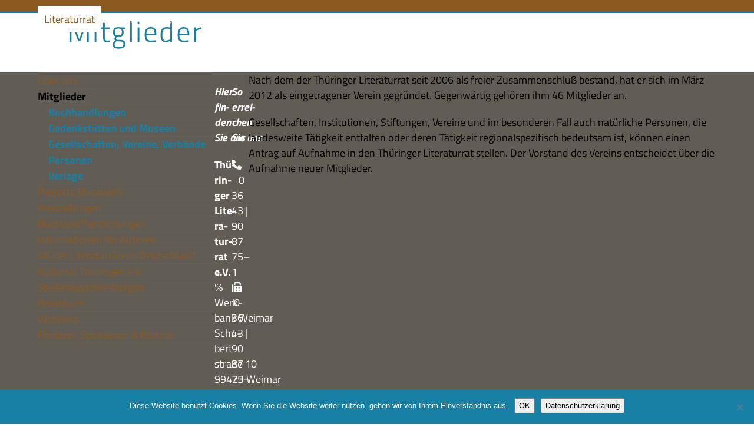

--- FILE ---
content_type: text/html; charset=UTF-8
request_url: https://www.thueringer-literaturrat.de/literaturrat/mitglieder/
body_size: 13359
content:
<!DOCTYPE html>
<html lang="de" class="wpex-classic-style">
<head>
<meta charset="UTF-8">
<link rel="profile" href="http://gmpg.org/xfn/11">
<title>Mitglieder - Thüringer Literaturrat e.V.</title>
<meta name='robots' content='max-image-preview:large' />
	<style>img:is([sizes="auto" i], [sizes^="auto," i]) { contain-intrinsic-size: 3000px 1500px }</style>
	<meta name="viewport" content="width=device-width, initial-scale=1">

<link rel="alternate" type="application/rss+xml" title="Thüringer Literaturrat e.V. &raquo; Feed" href="https://www.thueringer-literaturrat.de/feed/" />
<link rel='stylesheet' id='js_composer_front-css' href='https://www.thueringer-literaturrat.de/wp-content/plugins/js_composer/assets/css/js_composer.min.css?ver=8.4.1' media='all' />
<link rel='stylesheet' id='contact-form-7-css' href='https://www.thueringer-literaturrat.de/wp-content/plugins/contact-form-7/includes/css/styles.css?ver=6.1.1' media='all' />
<link rel='stylesheet' id='cookie-notice-front-css' href='https://www.thueringer-literaturrat.de/wp-content/plugins/cookie-notice/css/front.min.css?ver=2.5.7' media='all' />
<link rel='stylesheet' id='events-manager-css' href='https://www.thueringer-literaturrat.de/wp-content/plugins/events-manager/includes/css/events-manager.min.css?ver=7.0.5' media='all' />
<link rel='stylesheet' id='parent-style-css' href='https://www.thueringer-literaturrat.de/wp-content/themes/Total/style.css?ver=6.3' media='all' />
<link rel='stylesheet' id='child-theme-css-css' href='https://www.thueringer-literaturrat.de/wp-content/themes/Literraturrat/style.css?ver=6.8.2' media='all' />
<link rel='stylesheet' id='wpex-google-font-titillium-web-css' href='//www.thueringer-literaturrat.de/wp-content/uploads/omgf/wpex-google-font-titillium-web/wpex-google-font-titillium-web.css?ver=1666206149' media='all' />
<link rel='stylesheet' id='wpex-style-css' href='https://www.thueringer-literaturrat.de/wp-content/themes/Literraturrat/style.css?ver=6.3' media='all' />
<link rel='stylesheet' id='wpex-mobile-menu-breakpoint-max-css' href='https://www.thueringer-literaturrat.de/wp-content/themes/Total/assets/css/frontend/breakpoints/max.min.css?ver=6.3' media='only screen and (max-width:890px)' />
<link rel='stylesheet' id='wpex-mobile-menu-breakpoint-min-css' href='https://www.thueringer-literaturrat.de/wp-content/themes/Total/assets/css/frontend/breakpoints/min.min.css?ver=6.3' media='only screen and (min-width:891px)' />
<link rel='stylesheet' id='vcex-shortcodes-css' href='https://www.thueringer-literaturrat.de/wp-content/themes/Total/assets/css/frontend/vcex-shortcodes.min.css?ver=6.3' media='all' />
<style id='wp-typography-safari-font-workaround-inline-css'>
body {-webkit-font-feature-settings: "liga";font-feature-settings: "liga";-ms-font-feature-settings: normal;}
</style>
<link rel='stylesheet' id='wpex-wpbakery-css' href='https://www.thueringer-literaturrat.de/wp-content/themes/Total/assets/css/frontend/wpbakery.min.css?ver=6.3' media='all' />
<script id="cookie-notice-front-js-before">
var cnArgs = {"ajaxUrl":"https:\/\/www.thueringer-literaturrat.de\/wp-admin\/admin-ajax.php","nonce":"3678b98fad","hideEffect":"fade","position":"bottom","onScroll":false,"onScrollOffset":100,"onClick":false,"cookieName":"cookie_notice_accepted","cookieTime":2592000,"cookieTimeRejected":2592000,"globalCookie":false,"redirection":false,"cache":false,"revokeCookies":false,"revokeCookiesOpt":"automatic"};
</script>
<script src="https://www.thueringer-literaturrat.de/wp-content/plugins/cookie-notice/js/front.min.js?ver=2.5.7" id="cookie-notice-front-js"></script>
<script src="https://www.thueringer-literaturrat.de/wp-includes/js/jquery/jquery.min.js?ver=3.7.1" id="jquery-core-js"></script>
<script src="https://www.thueringer-literaturrat.de/wp-includes/js/jquery/jquery-migrate.min.js?ver=3.4.1" id="jquery-migrate-js"></script>
<script src="https://www.thueringer-literaturrat.de/wp-includes/js/jquery/ui/core.min.js?ver=1.13.3" id="jquery-ui-core-js"></script>
<script src="https://www.thueringer-literaturrat.de/wp-includes/js/jquery/ui/mouse.min.js?ver=1.13.3" id="jquery-ui-mouse-js"></script>
<script src="https://www.thueringer-literaturrat.de/wp-includes/js/jquery/ui/sortable.min.js?ver=1.13.3" id="jquery-ui-sortable-js"></script>
<script src="https://www.thueringer-literaturrat.de/wp-includes/js/jquery/ui/datepicker.min.js?ver=1.13.3" id="jquery-ui-datepicker-js"></script>
<script id="jquery-ui-datepicker-js-after">
jQuery(function(jQuery){jQuery.datepicker.setDefaults({"closeText":"Schlie\u00dfen","currentText":"Heute","monthNames":["Januar","Februar","M\u00e4rz","April","Mai","Juni","Juli","August","September","Oktober","November","Dezember"],"monthNamesShort":["Jan.","Feb.","M\u00e4rz","Apr.","Mai","Juni","Juli","Aug.","Sep.","Okt.","Nov.","Dez."],"nextText":"Weiter","prevText":"Vorherige","dayNames":["Sonntag","Montag","Dienstag","Mittwoch","Donnerstag","Freitag","Samstag"],"dayNamesShort":["So.","Mo.","Di.","Mi.","Do.","Fr.","Sa."],"dayNamesMin":["S","M","D","M","D","F","S"],"dateFormat":"d. MM yy","firstDay":1,"isRTL":false});});
</script>
<script src="https://www.thueringer-literaturrat.de/wp-includes/js/jquery/ui/resizable.min.js?ver=1.13.3" id="jquery-ui-resizable-js"></script>
<script src="https://www.thueringer-literaturrat.de/wp-includes/js/jquery/ui/draggable.min.js?ver=1.13.3" id="jquery-ui-draggable-js"></script>
<script src="https://www.thueringer-literaturrat.de/wp-includes/js/jquery/ui/controlgroup.min.js?ver=1.13.3" id="jquery-ui-controlgroup-js"></script>
<script src="https://www.thueringer-literaturrat.de/wp-includes/js/jquery/ui/checkboxradio.min.js?ver=1.13.3" id="jquery-ui-checkboxradio-js"></script>
<script src="https://www.thueringer-literaturrat.de/wp-includes/js/jquery/ui/button.min.js?ver=1.13.3" id="jquery-ui-button-js"></script>
<script src="https://www.thueringer-literaturrat.de/wp-includes/js/jquery/ui/dialog.min.js?ver=1.13.3" id="jquery-ui-dialog-js"></script>
<script id="events-manager-js-extra">
var EM = {"ajaxurl":"https:\/\/www.thueringer-literaturrat.de\/wp-admin\/admin-ajax.php","locationajaxurl":"https:\/\/www.thueringer-literaturrat.de\/wp-admin\/admin-ajax.php?action=locations_search","firstDay":"1","locale":"de","dateFormat":"yy-mm-dd","ui_css":"https:\/\/www.thueringer-literaturrat.de\/wp-content\/plugins\/events-manager\/includes\/css\/jquery-ui\/build.min.css","show24hours":"1","is_ssl":"1","autocomplete_limit":"10","calendar":{"breakpoints":{"small":560,"medium":908,"large":false}},"phone":{"error":"Bitte gib eine g\u00fcltige Telefonnummer ein.","detectJS":true,"options":{"initialCountry":"DE","separateDialCode":true,"showFlags":true,"onlyCountries":[],"excludeCountries":[]}},"datepicker":{"format":"Y-m-d","locale":"de"},"search":{"breakpoints":{"small":650,"medium":850,"full":false}},"url":"https:\/\/www.thueringer-literaturrat.de\/wp-content\/plugins\/events-manager","assets":{"input.em-uploader":{"js":{"em-uploader":{"url":"https:\/\/www.thueringer-literaturrat.de\/wp-content\/plugins\/events-manager\/includes\/js\/em-uploader.js?v=7.0.5","event":"em_uploader_ready"}}},".em-recurrence-sets, .em-timezone":{"js":{"luxon":{"url":"luxon\/luxon.js?v=7.0.5","event":"em_luxon_ready"}}},".em-booking-form, #em-booking-form, .em-booking-recurring, .em-event-booking-form":{"js":{"em-bookings":{"url":"https:\/\/www.thueringer-literaturrat.de\/wp-content\/plugins\/events-manager\/includes\/js\/bookingsform.js?v=7.0.5","event":"em_booking_form_js_loaded"}}}},"cached":"","google_maps_api":"AIzaSyAej6dgruCRnyBm1-kGQv6xu0AfSWOMOmQ","google_maps_styles":[{"featureType":"all","elementType":"labels.text.fill","stylers":[{"saturation":36},{"color":"#ffffff"},{"lightness":40}]},{"featureType":"all","elementType":"labels.text.stroke","stylers":[{"visibility":"off"},{"color":"#000000"},{"lightness":16}]},{"featureType":"all","elementType":"labels.icon","stylers":[{"visibility":"off"}]},{"featureType":"administrative","elementType":"geometry.fill","stylers":[{"color":"#c32d2d"},{"lightness":"0"},{"visibility":"off"}]},{"featureType":"administrative","elementType":"geometry.stroke","stylers":[{"color":"#cd3636"},{"lightness":17},{"weight":1.2},{"visibility":"off"}]},{"featureType":"administrative.country","elementType":"geometry.fill","stylers":[{"visibility":"off"},{"hue":"#ff0000"}]},{"featureType":"landscape","elementType":"geometry","stylers":[{"color":"#00505a"},{"lightness":"0"},{"gamma":"1"},{"weight":"0.01"}]},{"featureType":"poi","elementType":"geometry","stylers":[{"color":"#00505a"},{"lightness":"-31"}]},{"featureType":"road.highway","elementType":"geometry.fill","stylers":[{"color":"#00505a"},{"lightness":"6"}]},{"featureType":"road.highway","elementType":"geometry.stroke","stylers":[{"color":"#00505a"},{"lightness":29},{"weight":0.2}]},{"featureType":"road.arterial","elementType":"geometry","stylers":[{"color":"#00505a"},{"lightness":"5"}]},{"featureType":"road.local","elementType":"geometry","stylers":[{"color":"#00505a"},{"lightness":"5"}]},{"featureType":"transit","elementType":"geometry","stylers":[{"color":"#00505a"},{"lightness":"-28"}]},{"featureType":"water","elementType":"geometry","stylers":[{"color":"#00505a"},{"lightness":"7"}]}],"txt_search":"Suche","txt_searching":"Suche...","txt_loading":"Wird geladen\u00a0\u2026","event_detach_warning":"Bist du sicher, dass du diese sich wiederholende Veranstaltung herausl\u00f6sen willst? Wenn du dies tun, verlierst du alle Buchungsinformationen und die alten wiederkehrenden Veranstaltung werden gel\u00f6scht.","delete_recurrence_warning":"Bist du sicher, dass du alle Wiederholungen dieser Veranstaltung l\u00f6schen willst? Alle Veranstaltungen werden in den Papierkorb verschoben."};
</script>
<script src="https://www.thueringer-literaturrat.de/wp-content/plugins/events-manager/includes/js/events-manager.js?ver=7.0.5" id="events-manager-js"></script>
<script src="https://www.thueringer-literaturrat.de/wp-content/plugins/events-manager/includes/external/flatpickr/l10n/de.js?ver=7.0.5" id="em-flatpickr-localization-js"></script>
<script src="https://www.thueringer-literaturrat.de/wp-includes/js/dist/vendor/moment.min.js?ver=2.30.1" id="moment-js"></script>
<script id="moment-js-after">
moment.updateLocale( 'de_DE', {"months":["Januar","Februar","M\u00e4rz","April","Mai","Juni","Juli","August","September","Oktober","November","Dezember"],"monthsShort":["Jan.","Feb.","M\u00e4rz","Apr.","Mai","Juni","Juli","Aug.","Sep.","Okt.","Nov.","Dez."],"weekdays":["Sonntag","Montag","Dienstag","Mittwoch","Donnerstag","Freitag","Samstag"],"weekdaysShort":["So.","Mo.","Di.","Mi.","Do.","Fr.","Sa."],"week":{"dow":1},"longDateFormat":{"LT":"G:i","LTS":null,"L":null,"LL":"j. F Y","LLL":"j. F Y, G:i","LLLL":null}} );
</script>
<script src="https://www.thueringer-literaturrat.de/wp-content/plugins/events-manager//includes/external/chartjs/chart.umd.min.js?ver=7.0.5" id="chart-js-js"></script>
<script id="wpex-core-js-extra">
var wpex_theme_params = {"selectArrowIcon":"<span class=\"wpex-select-arrow__icon wpex-icon--sm wpex-flex wpex-icon\" aria-hidden=\"true\"><svg viewBox=\"0 0 24 24\" xmlns=\"http:\/\/www.w3.org\/2000\/svg\"><rect fill=\"none\" height=\"24\" width=\"24\"\/><g transform=\"matrix(0, -1, 1, 0, -0.115, 23.885)\"><polygon points=\"17.77,3.77 16,2 6,12 16,22 17.77,20.23 9.54,12\"\/><\/g><\/svg><\/span>","customSelects":".widget_categories form,.widget_archive select,.vcex-form-shortcode select","scrollToHash":"1","localScrollFindLinks":"1","localScrollHighlight":"1","localScrollUpdateHash":"1","scrollToHashTimeout":"500","localScrollTargets":"li.local-scroll a, a.local-scroll, .local-scroll-link, .local-scroll-link > a,.sidr-class-local-scroll-link,li.sidr-class-local-scroll > span > a,li.sidr-class-local-scroll > a","scrollToBehavior":"smooth"};
</script>
<script src="https://www.thueringer-literaturrat.de/wp-content/themes/Total/assets/js/frontend/core.min.js?ver=6.3" id="wpex-core-js" defer data-wp-strategy="defer"></script>
<script id="wpex-inline-js-after">
!function(){const e=document.querySelector("html"),t=()=>{const t=window.innerWidth-document.documentElement.clientWidth;t&&e.style.setProperty("--wpex-scrollbar-width",`${t}px`)};t(),window.addEventListener("resize",(()=>{t()}))}();
</script>
<script src="https://www.thueringer-literaturrat.de/wp-content/themes/Total/assets/js/frontend/search/header-replace.min.js?ver=6.3" id="wpex-search-header_replace-js" defer data-wp-strategy="defer"></script>
<script id="wpex-sticky-header-js-extra">
var wpex_sticky_header_params = {"breakpoint":"891","mobileSupport":"1"};
</script>
<script src="https://www.thueringer-literaturrat.de/wp-content/themes/Total/assets/js/frontend/sticky/header.min.js?ver=6.3" id="wpex-sticky-header-js" defer data-wp-strategy="defer"></script>
<script id="wpex-mobile-menu-sidr-js-extra">
var wpex_mobile_menu_sidr_params = {"breakpoint":"890","i18n":{"openSubmenu":"Open submenu of %s","closeSubmenu":"Close submenu of %s"},"openSubmenuIcon":"<span class=\"wpex-open-submenu__icon wpex-transition-transform wpex-duration-300 wpex-icon\" aria-hidden=\"true\"><svg xmlns=\"http:\/\/www.w3.org\/2000\/svg\" viewBox=\"0 0 448 512\"><path d=\"M201.4 342.6c12.5 12.5 32.8 12.5 45.3 0l160-160c12.5-12.5 12.5-32.8 0-45.3s-32.8-12.5-45.3 0L224 274.7 86.6 137.4c-12.5-12.5-32.8-12.5-45.3 0s-12.5 32.8 0 45.3l160 160z\"\/><\/svg><\/span>","source":"#site-navigation, #mobile-menu-search","side":"right","dark_surface":"1","displace":"","aria_label":"Mobile menu","aria_label_close":"Close mobile menu","class":"has-background","speed":"300"};
</script>
<script src="https://www.thueringer-literaturrat.de/wp-content/themes/Total/assets/js/frontend/mobile-menu/sidr.min.js?ver=6.3" id="wpex-mobile-menu-sidr-js" defer data-wp-strategy="defer"></script>
<script></script><link rel="https://api.w.org/" href="https://www.thueringer-literaturrat.de/wp-json/" /><link rel="alternate" title="JSON" type="application/json" href="https://www.thueringer-literaturrat.de/wp-json/wp/v2/pages/58" /><link rel="EditURI" type="application/rsd+xml" title="RSD" href="https://www.thueringer-literaturrat.de/xmlrpc.php?rsd" />
<meta name="generator" content="WordPress 6.8.2" />
<link rel="canonical" href="https://www.thueringer-literaturrat.de/literaturrat/mitglieder/" />
<link rel='shortlink' href='https://www.thueringer-literaturrat.de/?p=58' />
<link rel="alternate" title="oEmbed (JSON)" type="application/json+oembed" href="https://www.thueringer-literaturrat.de/wp-json/oembed/1.0/embed?url=https%3A%2F%2Fwww.thueringer-literaturrat.de%2Fliteraturrat%2Fmitglieder%2F" />
<link rel="alternate" title="oEmbed (XML)" type="text/xml+oembed" href="https://www.thueringer-literaturrat.de/wp-json/oembed/1.0/embed?url=https%3A%2F%2Fwww.thueringer-literaturrat.de%2Fliteraturrat%2Fmitglieder%2F&#038;format=xml" />
<noscript><style>body:not(.content-full-screen) .wpex-vc-row-stretched[data-vc-full-width-init="false"]{visibility:visible;}</style></noscript>		<style id="wp-custom-css">
			#site-logo:hover{background-color:#1880A5 !important;}#site-logo{margin;0;}		</style>
		<noscript><style> .wpb_animate_when_almost_visible { opacity: 1; }</style></noscript><style data-type="wpex-css" id="wpex-css">/*TYPOGRAPHY*/body{font-family:'Titillium Web';font-size:1.1em;color:#000000;}.page-header .page-header-title{font-weight:300;font-size:2.8em;letter-spacing:0.05em;;}:root{--wpex-heading-color:#615d55;}@media(max-width:1024px){body{font-size:1em;}}@media(max-width:959px){body{font-size:0.9em;}}@media(max-width:767px){body{font-size:0.9em;}}@media(max-width:479px){body{font-size:0.8em;}}/*ADVANCED STYLING CSS*/@media only screen and (max-width:890px){body.has-mobile-menu #site-logo{margin-inline-end:50px;}}/*CUSTOMIZER STYLING*/:root{--wpex-accent:#8c5920;--wpex-accent-alt:#8c5920;--wpex-link-color:#8c5920;--wpex-hover-heading-link-color:#8c5920;--wpex-hover-link-color:#1880a5;--wpex-btn-color:#ffffff;--wpex-hover-btn-color:#ffffff;--wpex-btn-bg:#1880a5;--wpex-hover-btn-bg:#00b3e0;--wpex-vc-column-inner-margin-bottom:40px;}.page-header.wpex-supports-mods{background-color:#ffffff;border-top-width:0px;border-bottom-width:0px;}.page-header.wpex-supports-mods .page-header-title{color:#8c5920;}#site-scroll-top{min-width:25px;min-height:25px;font-size:1.2em;border-radius:3px!important;margin-inline-end:20px;margin-block-end:20px;background-color:#e0dbd2;color:#1880a5;}#site-scroll-top:hover{background-color:#00b3e0;color:#ffffff;}#top-bar-wrap{background-color:#615d55;border-color:#00b3e0;}.wpex-top-bar-sticky{background-color:#615d55;}#top-bar{color:#ffffff;--wpex-text-2:#ffffff;--wpex-text-3:#ffffff;--wpex-text-4:#ffffff;--wpex-link-color:#ffffff;--wpex-hover-link-color:#00b3e0;}#top-bar-social a.wpex-social-btn-no-style{color:#ffffff;}#top-bar-social a.wpex-social-btn-no-style:hover{color:#00b3e0;}.header-padding{padding-block-start:10px;padding-block-end:10px;}#site-header{--wpex-site-header-bg-color:#8c5920;}.logo-padding{padding-block-start:0px;padding-block-end:0px;}.wpex-sticky-header-holder.is-sticky #site-header{opacity:0.9;}#site-navigation-wrap{--wpex-main-nav-gutter:0em;--wpex-main-nav-link-padding-x:0.25em;--wpex-main-nav-link-color:#ffffff;--wpex-hover-main-nav-link-color:#ffffff;--wpex-active-main-nav-link-color:#ffffff;--wpex-hover-main-nav-link-color:#ffffff;--wpex-active-main-nav-link-color:#8c5920;--wpex-hover-main-nav-link-bg:#1880a5;--wpex-active-main-nav-link-bg:#ffffff;--wpex-dropmenu-bg:#1880a5;--wpex-dropmenu-caret-bg:#1880a5;--wpex-dropmenu-border-color:#2c9ccc;--wpex-dropmenu-caret-border-color:#2c9ccc;--wpex-megamenu-divider-color:#2c9ccc;--wpex-dropmenu-link-color:#ffffff;--wpex-hover-dropmenu-link-color:#ffffff;--wpex-hover-dropmenu-link-bg:#2c9ccc;--wpex-active-dropmenu-link-color:#ffffff;--wpex-active-hover-dropmenu-link-color:#ffffff;--wpex-active-dropmenu-link-bg:#1880a5;--wpex-active-hover-dropmenu-link-bg:#1880a5;}#searchform-header-replace,#searchform-header-replace-close{color:#ffffff;}#searchform-dropdown{--wpex-dropmenu-colored-top-border-color:#ffffff;}#mobile-menu{--wpex-link-color:#ffffff;--wpex-hover-link-color:#ffffff;}#sidr-main,.sidr-class-dropdown-menu ul{background-color:#615d55;}#sidr-main{--wpex-border-main:#7c796f;color:#ffffff;--wpex-link-color:#ffffff;--wpex-text-2:#ffffff;--wpex-hover-link-color:#00b3e0;}#footer-inner{padding:20px 0 0 0;}#footer{--wpex-surface-1:#615d55;background-color:#615d55;color:#ffffff;--wpex-heading-color:#ffffff;--wpex-text-2:#ffffff;--wpex-text-3:#ffffff;--wpex-text-4:#ffffff;--wpex-link-color:#ffffff;--wpex-hover-link-color:#ffffff;--wpex-hover-link-color:#00b3e0;}.footer-widget{padding-block-end:0px;}#footer-bottom{padding:1em 0 4em;}@media only screen and (min-width:960px){#site-logo .logo-img{max-width:50px;}}@media only screen and (max-width:767px){#site-logo .logo-img{max-width:40px;}}@media only screen and (min-width:768px) and (max-width:959px){#site-logo .logo-img{max-width:45px;}}</style></head>

<body class="wp-singular page-template-default page page-id-58 page-parent page-child parent-pageid-34 wp-custom-logo wp-embed-responsive wp-theme-Total wp-child-theme-Literraturrat cookies-not-set wpex-theme wpex-responsive full-width-main-layout no-composer wpex-live-site wpex-has-primary-bottom-spacing site-full-width content-left-sidebar has-sidebar sidebar-widget-icons hasnt-overlay-header wpex-has-fixed-footer has-mobile-menu wpex-mobile-toggle-menu-icon_buttons wpex-no-js wpb-js-composer js-comp-ver-8.4.1 vc_responsive">

	
<a href="#content" class="skip-to-content">Skip to content</a>

	
	<span data-ls_id="#site_top" tabindex="-1"></span>
	<div id="outer-wrap" class="wpex-overflow-clip">
		
		
		
		<div id="wrap" class="wpex-clr">

			<div id="site-header-sticky-wrapper" class="wpex-sticky-header-holder not-sticky wpex-print-hidden">	<header id="site-header" class="header-one wpex-z-sticky fixed-scroll has-sticky-dropshadow custom-bg dyn-styles wpex-print-hidden wpex-relative wpex-clr">
				<div id="site-header-inner" class="header-one-inner header-padding container wpex-relative wpex-h-100 wpex-py-30 wpex-clr">
<div id="site-logo" class="site-branding header-one-logo logo-padding wpex-flex wpex-items-center wpex-float-left wpex-h-100">
	<div id="site-logo-inner" ><a id="site-logo-link" href="https://www.thueringer-literaturrat.de/" rel="home" class="main-logo"><img src="https://www.thueringer-literaturrat.de/wp-content/uploads/2019/04/thueringer-literaturrat_signet-2019-short.png" alt="Thüringer Literaturrat e.V." class="logo-img wpex-h-auto wpex-max-w-100 wpex-align-middle" width="157" height="30" data-no-retina data-skip-lazy fetchpriority="high"></a></div>

</div>

<div id="site-navigation-wrap" class="navbar-style-one navbar-fixed-height wpex-flush-dropdowns wpex-stretch-megamenus hide-at-mm-breakpoint wpex-clr wpex-print-hidden">
	<nav id="site-navigation" class="navigation main-navigation main-navigation-one wpex-clr" aria-label="Main menu"><ul id="menu-main" class="main-navigation-ul dropdown-menu wpex-dropdown-menu wpex-dropdown-menu--onhover"><li id="menu-item-462" class="menu-item menu-item-type-post_type menu-item-object-page current-menu-ancestor current-menu-parent current_page_parent current_page_ancestor menu-item-has-children menu-item-462 dropdown"><a href="https://www.thueringer-literaturrat.de/literaturrat/ueber-uns/"><span class="link-inner">Literaturrat</span></a>
<ul class="sub-menu">
	<li id="menu-item-459" class="menu-item menu-item-type-post_type menu-item-object-page current-menu-item page_item page-item-58 current_page_item menu-item-has-children menu-item-459 dropdown"><a href="https://www.thueringer-literaturrat.de/literaturrat/mitglieder/" aria-current="page"><span class="link-inner">Mitglieder <span class="nav-arrow second-level"><span class="nav-arrow__icon wpex-icon wpex-icon--xs wpex-icon--bidi" aria-hidden="true"><svg xmlns="http://www.w3.org/2000/svg" viewBox="0 0 320 512"><path d="M278.6 233.4c12.5 12.5 12.5 32.8 0 45.3l-160 160c-12.5 12.5-32.8 12.5-45.3 0s-12.5-32.8 0-45.3L210.7 256 73.4 118.6c-12.5-12.5-12.5-32.8 0-45.3s32.8-12.5 45.3 0l160 160z"/></svg></span></span></span></a>
	<ul class="sub-menu">
		<li id="menu-item-1917" class="menu-item menu-item-type-post_type menu-item-object-page menu-item-1917"><a href="https://www.thueringer-literaturrat.de/literaturrat/mitglieder/buchhandlungen/"><span class="link-inner">Buchhandlungen</span></a></li>
		<li id="menu-item-1918" class="menu-item menu-item-type-post_type menu-item-object-page menu-item-1918"><a href="https://www.thueringer-literaturrat.de/literaturrat/mitglieder/gedenkstaetten-museen/"><span class="link-inner">Gedenkstätten und&nbsp;Museen</span></a></li>
		<li id="menu-item-1919" class="menu-item menu-item-type-post_type menu-item-object-page menu-item-1919"><a href="https://www.thueringer-literaturrat.de/literaturrat/mitglieder/gesellschaften-vereine-verbaende/"><span class="link-inner">Gesellschaften, Vereine,&nbsp;Verbände</span></a></li>
		<li id="menu-item-1920" class="menu-item menu-item-type-post_type menu-item-object-page menu-item-1920"><a href="https://www.thueringer-literaturrat.de/literaturrat/mitglieder/personen/"><span class="link-inner">Personen</span></a></li>
		<li id="menu-item-1921" class="menu-item menu-item-type-post_type menu-item-object-page menu-item-1921"><a href="https://www.thueringer-literaturrat.de/literaturrat/mitglieder/verlage/"><span class="link-inner">Verlage</span></a></li>
	</ul>
</li>
	<li id="menu-item-461" class="menu-item menu-item-type-post_type menu-item-object-page menu-item-has-children menu-item-461 dropdown"><a href="https://www.thueringer-literaturrat.de/literaturrat/projekte/"><span class="link-inner">Projekte <span class="nav-arrow second-level"><span class="nav-arrow__icon wpex-icon wpex-icon--xs wpex-icon--bidi" aria-hidden="true"><svg xmlns="http://www.w3.org/2000/svg" viewBox="0 0 320 512"><path d="M278.6 233.4c12.5 12.5 12.5 32.8 0 45.3l-160 160c-12.5 12.5-32.8 12.5-45.3 0s-12.5-32.8 0-45.3L210.7 256 73.4 118.6c-12.5-12.5-12.5-32.8 0-45.3s32.8-12.5 45.3 0l160 160z"/></svg></span></span></span></a>
	<ul class="sub-menu">
		<li id="menu-item-1922" class="menu-item menu-item-type-post_type menu-item-object-page menu-item-1922"><a href="https://www.thueringer-literaturrat.de/literaturrat/projekte/thueringer-anthologie/"><span class="link-inner">›Thüringer Anthologie‹ in der ›Thüringer Allgemeinen‹</span></a></li>
		<li id="menu-item-1923" class="menu-item menu-item-type-post_type menu-item-object-page menu-item-1923"><a href="https://www.thueringer-literaturrat.de/literaturrat/projekte/interkulturelle-veranstaltungen/"><span class="link-inner">Interkulturelle Veranstaltungen</span></a></li>
		<li id="menu-item-1924" class="menu-item menu-item-type-post_type menu-item-object-page menu-item-1924"><a href="https://www.thueringer-literaturrat.de/literaturrat/projekte/lesefluchten/"><span class="link-inner">Lesefluchten – Lesungen in Thüringer Gefängnissen</span></a></li>
		<li id="menu-item-1925" class="menu-item menu-item-type-post_type menu-item-object-page menu-item-1925"><a href="https://www.thueringer-literaturrat.de/literaturrat/projekte/literaturland-thueringen/"><span class="link-inner">Literaturland Thüringen</span></a></li>
		<li id="menu-item-1926" class="menu-item menu-item-type-post_type menu-item-object-page menu-item-1926"><a href="https://www.thueringer-literaturrat.de/literaturrat/projekte/literaturland-thueringen-unterwegs/"><span class="link-inner">Literaturland Thüringen&nbsp;unterwegs…</span></a></li>
		<li id="menu-item-1927" class="menu-item menu-item-type-post_type menu-item-object-page menu-item-1927"><a href="https://www.thueringer-literaturrat.de/literaturrat/projekte/palmbaum/"><span class="link-inner">Palmbaum – Literarisches Journal aus&nbsp;Thüringen</span></a></li>
		<li id="menu-item-1928" class="menu-item menu-item-type-post_type menu-item-object-page menu-item-1928"><a href="https://www.thueringer-literaturrat.de/literaturrat/projekte/thueringen-liest/"><span class="link-inner">Thüringen liest!</span></a></li>
		<li id="menu-item-1929" class="menu-item menu-item-type-post_type menu-item-object-page menu-item-1929"><a href="https://www.thueringer-literaturrat.de/literaturrat/projekte/thueringer-autorenlexikon/"><span class="link-inner">Thüringer Autorenlexikon von den Anfängen bis zur&nbsp;Gegenwart</span></a></li>
		<li id="menu-item-1930" class="menu-item menu-item-type-post_type menu-item-object-page menu-item-1930"><a href="https://www.thueringer-literaturrat.de/literaturrat/projekte/thueringer-fachtag-literatur/"><span class="link-inner">Thüringer Fachtag&nbsp;Literatur</span></a></li>
		<li id="menu-item-1931" class="menu-item menu-item-type-post_type menu-item-object-page menu-item-1931"><a href="https://www.thueringer-literaturrat.de/literaturrat/projekte/thueringer-literaturpreis/"><span class="link-inner">Thüringer Literaturpreis</span></a></li>
	</ul>
</li>
	<li id="menu-item-455" class="menu-item menu-item-type-post_type menu-item-object-page menu-item-has-children menu-item-455 dropdown"><a href="https://www.thueringer-literaturrat.de/literaturrat/ausstellungen/"><span class="link-inner">Ausstellungen <span class="nav-arrow second-level"><span class="nav-arrow__icon wpex-icon wpex-icon--xs wpex-icon--bidi" aria-hidden="true"><svg xmlns="http://www.w3.org/2000/svg" viewBox="0 0 320 512"><path d="M278.6 233.4c12.5 12.5 12.5 32.8 0 45.3l-160 160c-12.5 12.5-32.8 12.5-45.3 0s-12.5-32.8 0-45.3L210.7 256 73.4 118.6c-12.5-12.5-12.5-32.8 0-45.3s32.8-12.5 45.3 0l160 160z"/></svg></span></span></span></a>
	<ul class="sub-menu">
		<li id="menu-item-1913" class="menu-item menu-item-type-post_type menu-item-object-page menu-item-1913"><a href="https://www.thueringer-literaturrat.de/literaturrat/ausstellungen/20-jahre-burgart-presse-rudolstadt/"><span class="link-inner">20 Jahre burgart Presse&nbsp;Rudolstadt</span></a></li>
		<li id="menu-item-1914" class="menu-item menu-item-type-post_type menu-item-object-page menu-item-1914"><a href="https://www.thueringer-literaturrat.de/literaturrat/ausstellungen/knabe-verlag-weimar/"><span class="link-inner">Ausstellung zum Gebr. Knabe Verlag&nbsp;Weimar</span></a></li>
		<li id="menu-item-1915" class="menu-item menu-item-type-post_type menu-item-object-page menu-item-1915"><a href="https://www.thueringer-literaturrat.de/literaturrat/ausstellungen/greifenverlag/"><span class="link-inner">Der Greifenverlag – Sieben Jahrzehnte Kulturgeschichte in&nbsp;Rudolstadt</span></a></li>
		<li id="menu-item-1916" class="menu-item menu-item-type-post_type menu-item-object-page menu-item-1916"><a href="https://www.thueringer-literaturrat.de/literaturrat/ausstellungen/wanderlust/"><span class="link-inner">Wanderlust oder Die Sehnsucht nach dem&nbsp;Paradies</span></a></li>
	</ul>
</li>
	<li id="menu-item-456" class="menu-item menu-item-type-post_type menu-item-object-page menu-item-456"><a href="https://www.thueringer-literaturrat.de/literaturrat/autorenberatung/"><span class="link-inner">Autorenberatung</span></a></li>
	<li id="menu-item-454" class="menu-item menu-item-type-post_type menu-item-object-page menu-item-454"><a href="https://www.thueringer-literaturrat.de/literaturrat/arbeitsgemeinschaft-literaturraete/"><span class="link-inner">AG der Literaturräte in Deutschland</span></a></li>
	<li id="menu-item-458" class="menu-item menu-item-type-post_type menu-item-object-page menu-item-458"><a href="https://www.thueringer-literaturrat.de/literaturrat/kulturrat-thueringen/"><span class="link-inner">Kulturrat Thüringen e.V.</span></a></li>
	<li id="menu-item-460" class="menu-item menu-item-type-post_type menu-item-object-page menu-item-460"><a href="https://www.thueringer-literaturrat.de/literaturrat/praktikum/"><span class="link-inner">Praktikum</span></a></li>
	<li id="menu-item-457" class="menu-item menu-item-type-post_type menu-item-object-page menu-item-457"><a href="https://www.thueringer-literaturrat.de/literaturrat/foerderer-sponsoren-partner/"><span class="link-inner">Förderer, Sponsoren &amp;&nbsp;Partner</span></a></li>
</ul>
</li>
<li id="menu-item-12594" class="menu-item menu-item-type-post_type menu-item-object-page menu-item-12594"><a href="https://www.thueringer-literaturrat.de/veranstaltungen/"><span class="link-inner">Kalender</span></a></li>
<li id="menu-item-243" class="menu-item menu-item-type-post_type menu-item-object-page menu-item-243"><a href="https://www.thueringer-literaturrat.de/audio-bibliothek/"><span class="link-inner">Audiobibliothek</span></a></li>
<li id="menu-item-22" class="menu-item menu-item-type-post_type menu-item-object-page menu-item-22"><a href="https://www.thueringer-literaturrat.de/autorenlexikon/"><span class="link-inner">Autorenlexikon</span></a></li>
<li id="menu-item-430" class="menu-item menu-item-type-post_type menu-item-object-page menu-item-has-children menu-item-430 dropdown"><a href="https://www.thueringer-literaturrat.de/literaturlandschaft/"><span class="link-inner">Literaturlandschaft</span></a>
<ul class="sub-menu">
	<li id="menu-item-431" class="menu-item menu-item-type-post_type menu-item-object-page menu-item-431"><a href="https://www.thueringer-literaturrat.de/literaturlandschaft/archive-bibliotheken/"><span class="link-inner">Archive und Bibliotheken</span></a></li>
	<li id="menu-item-2943" class="menu-item menu-item-type-post_type menu-item-object-page menu-item-2943"><a href="https://www.thueringer-literaturrat.de/ausschreibungen-und-preise/"><span class="link-inner">Ausschreibungen und&nbsp;Preise</span></a></li>
	<li id="menu-item-432" class="menu-item menu-item-type-post_type menu-item-object-page menu-item-432"><a href="https://www.thueringer-literaturrat.de/literaturlandschaft/behoerden-stiftungen/"><span class="link-inner">Behörden und&nbsp;Stiftungen</span></a></li>
	<li id="menu-item-434" class="menu-item menu-item-type-post_type menu-item-object-page menu-item-434"><a href="https://www.thueringer-literaturrat.de/literaturlandschaft/festivals-messen/"><span class="link-inner">Festivals und&nbsp;Messen</span></a></li>
	<li id="menu-item-437" class="menu-item menu-item-type-post_type menu-item-object-page menu-item-437"><a href="https://www.thueringer-literaturrat.de/literaturlandschaft/literarische-gedenkstaetten-und-museen/"><span class="link-inner">Gedenkstätten und&nbsp;Museen</span></a></li>
	<li id="menu-item-435" class="menu-item menu-item-type-post_type menu-item-object-page menu-item-435"><a href="https://www.thueringer-literaturrat.de/literaturlandschaft/gesellschaften-vereine-verbaende/"><span class="link-inner">Gesellschaften, Vereine,&nbsp;Verbände</span></a></li>
	<li id="menu-item-2702" class="menu-item menu-item-type-post_type menu-item-object-page menu-item-2702"><a href="https://www.thueringer-literaturrat.de/literaturlandschaft/kreatives-schreiben-in-thueringen/"><span class="link-inner">Kreatives Schreiben in&nbsp;Thüringen</span></a></li>
	<li id="menu-item-436" class="menu-item menu-item-type-post_type menu-item-object-page menu-item-436"><a href="https://www.thueringer-literaturrat.de/literaturlandschaft/junge-literatur/"><span class="link-inner">Junge Literatur in&nbsp;Thüringen</span></a></li>
	<li id="menu-item-438" class="menu-item menu-item-type-post_type menu-item-object-page menu-item-438"><a href="https://www.thueringer-literaturrat.de/literaturlandschaft/literarische-zeitschriften/"><span class="link-inner">Literarische Zeitschriften</span></a></li>
	<li id="menu-item-439" class="menu-item menu-item-type-post_type menu-item-object-page menu-item-439"><a href="https://www.thueringer-literaturrat.de/literaturlandschaft/thueringen-ein-land-kleiner-und-mittelstaendischer-verlage/"><span class="link-inner">Verlage in&nbsp;Thüringen</span></a></li>
</ul>
</li>
<li id="menu-item-1935" class="menu-item menu-item-type-custom menu-item-object-custom menu-item-1935"><a target="_blank" rel="noopener" href="https://www.literaturland-thueringen.de"><span class="link-inner">Literaturland Thüringen</span></a></li>
<li class="search-toggle-li menu-item wpex-menu-extra no-icon-margin"><a href="#" class="site-search-toggle search-header-replace-toggle" role="button" aria-expanded="false" aria-controls="searchform-header-replace" aria-label="Search"><span class="link-inner"><span class="wpex-menu-search-text wpex-hidden">Suche</span><span class="wpex-menu-search-icon wpex-icon" aria-hidden="true"><svg xmlns="http://www.w3.org/2000/svg" viewBox="0 0 512 512"><path d="M416 208c0 45.9-14.9 88.3-40 122.7L502.6 457.4c12.5 12.5 12.5 32.8 0 45.3s-32.8 12.5-45.3 0L330.7 376c-34.4 25.2-76.8 40-122.7 40C93.1 416 0 322.9 0 208S93.1 0 208 0S416 93.1 416 208zM208 352a144 144 0 1 0 0-288 144 144 0 1 0 0 288z"/></svg></span></span></a></li></ul></nav>
</div>


<div id="mobile-menu" class="wpex-mobile-menu-toggle show-at-mm-breakpoint wpex-flex wpex-items-center wpex-absolute wpex-top-50 -wpex-translate-y-50 wpex-right-0">
	<div class="wpex-inline-flex wpex-items-center">
						<a href="#" class="mobile-menu-toggle" role="button" aria-expanded="false"><span class="mobile-menu-toggle__icon wpex-flex"><span class="wpex-hamburger-icon wpex-hamburger-icon--inactive wpex-hamburger-icon--animate" aria-hidden="true"><span></span></span></span><span class="screen-reader-text" data-open-text>Open mobile menu</span><span class="screen-reader-text" data-open-text>Close mobile menu</span></a>			</div>
</div></div>
		
<div id="searchform-header-replace" class="header-searchform-wrap wpex-absolute wpex-z-dropdown wpex-inset-0 wpex-transition-all wpex-duration-300 wpex-invisible wpex-opacity-0 wpex-text-xl">
	<div class="searchform-header-replace__inner container wpex-flex wpex-justify-between wpex-items-center wpex-relative wpex-h-100">
        
<form role="search" method="get" class="searchform searchform--header-replace wpex-h-100 wpex-w-100" action="https://www.thueringer-literaturrat.de/" autocomplete="off">
	<label for="searchform-input-696884b5af1f4" class="searchform-label screen-reader-text">Search</label>
	<input id="searchform-input-696884b5af1f4" type="search" class="searchform-input wpex-unstyled-input wpex-outline-0 wpex-h-100 wpex-w-100 wpex-uppercase wpex-tracking-wide" name="s" placeholder="Type then hit enter to search&hellip;" required>
			<button type="submit" class="searchform-submit wpex-unstyled-button wpex-hidden wpex-absolute wpex-top-50 wpex-right-0 wpex-mr-25 -wpex-translate-y-50" aria-label="Submit search"><span class="wpex-icon" aria-hidden="true"><svg xmlns="http://www.w3.org/2000/svg" viewBox="0 0 512 512"><path d="M416 208c0 45.9-14.9 88.3-40 122.7L502.6 457.4c12.5 12.5 12.5 32.8 0 45.3s-32.8 12.5-45.3 0L330.7 376c-34.4 25.2-76.8 40-122.7 40C93.1 416 0 322.9 0 208S93.1 0 208 0S416 93.1 416 208zM208 352a144 144 0 1 0 0-288 144 144 0 1 0 0 288z"/></svg></span></button>
</form>
        <button id="searchform-header-replace-close" class="wpex-unstyled-button wpex-transition-colors wpex-flex wpex-items-center wpex-justify-center wpex-user-select-none">
            <span class="searchform-header-replace-close__icon wpex-flex wpex-icon" aria-hidden="true"><svg xmlns="http://www.w3.org/2000/svg" viewBox="0 0 24 24"><path d="M0 0h24v24H0V0z" fill="none"/><path d="M19 6.41L17.59 5 12 10.59 6.41 5 5 6.41 10.59 12 5 17.59 6.41 19 12 13.41 17.59 19 19 17.59 13.41 12 19 6.41z"/></svg></span>            <span class="screen-reader-text">Suche schließen</span>
        </button>
    </div>
</div>
	</header>
</div>
			
			<main id="main" class="site-main wpex-clr">

				
<header class="page-header default-page-header wpex-relative wpex-mb-40 wpex-surface-2 wpex-py-20 wpex-border-t wpex-border-b wpex-border-solid wpex-border-surface-3 wpex-text-2 wpex-supports-mods">

	
	<div class="page-header-inner container">
<div class="page-header-content">

<h1 class="page-header-title wpex-block wpex-m-0 wpex-text-2xl">

	<span>Mitglieder</span>

</h1>

</div></div>

	
</header>


<div id="content-wrap"  class="container wpex-clr">

	
	<div id="primary" class="content-area wpex-clr">

		
		<div id="content" class="site-content wpex-clr">

			
			
<article id="single-blocks" class="single-page-article wpex-clr">
<div class="single-page-content single-content entry wpex-clr"><p>Nach dem der Thü­rin­ger Lite­ra­tur­rat seit 2006 als freier Zusam­men­schluß bestand, hat er sich im März 2012 als ein­ge­tra­ge­ner Ver­ein gegrün­det. Gegen­wär­tig gehö­ren ihm 46 Mit­glie­der&nbsp;an.</p>
<p>Gesell­schaf­ten, Insti­tu­tio­nen, Stif­tun­gen, Ver­eine und im beson­de­ren Fall auch natür­li­che Per­so­nen, die lan­des­weite Tätig­keit ent­fal­ten oder deren Tätig­keit regio­nal­spe­zi­fisch bedeut­sam ist, kön­nen einen Antrag auf Auf­nahme in den Thü­rin­ger Lite­ra­tur­rat stel­len. Der Vor­stand des Ver­eins ent­schei­det über die Auf­nahme neuer&nbsp;Mitglieder.</p>
</div>

</article>

			
		</div>

		
	</div>

	
<aside id="sidebar" class="sidebar-primary sidebar-container wpex-print-hidden">

	
	<div id="sidebar-inner" class="sidebar-container-inner wpex-mb-40"><div id="wpex_simple_menu-10" class="sidebar-box widget widget_wpex_simple_menu wpex-mb-30 wpex-clr"><div class="menu-seitenleiste-literaturrat-container"><ul id="menu-seitenleiste-literaturrat" class="menu"><li id="menu-item-124" class="menu-item menu-item-type-post_type menu-item-object-page menu-item-has-children menu-item-124"><a href="https://www.thueringer-literaturrat.de/literaturrat/ueber-uns/">Über uns</a>
<ul class="sub-menu">
	<li id="menu-item-127" class="menu-item menu-item-type-post_type menu-item-object-page menu-item-127"><a href="https://www.thueringer-literaturrat.de/literaturrat/ueber-uns/vorstand/">Vorstand</a></li>
	<li id="menu-item-125" class="menu-item menu-item-type-post_type menu-item-object-page menu-item-125"><a href="https://www.thueringer-literaturrat.de/literaturrat/ueber-uns/geschaeftsfuehrung/">Geschäftsführung</a></li>
	<li id="menu-item-126" class="menu-item menu-item-type-post_type menu-item-object-page menu-item-126"><a href="https://www.thueringer-literaturrat.de/literaturrat/ueber-uns/satzung/">Satzung</a></li>
	<li id="menu-item-10661" class="menu-item menu-item-type-post_type menu-item-object-page menu-item-10661"><a href="https://www.thueringer-literaturrat.de/profil-des-thueringer-literaturrates/">Profil des Thüringer Literaturrates</a></li>
	<li id="menu-item-10527" class="menu-item menu-item-type-post_type menu-item-object-page menu-item-10527"><a href="https://www.thueringer-literaturrat.de/organigramm/">Organigramm</a></li>
</ul>
</li>
<li id="menu-item-128" class="menu-item menu-item-type-post_type menu-item-object-page current-menu-item page_item page-item-58 current_page_item menu-item-has-children menu-item-128"><a href="https://www.thueringer-literaturrat.de/literaturrat/mitglieder/" aria-current="page">Mitglieder</a>
<ul class="sub-menu">
	<li id="menu-item-129" class="menu-item menu-item-type-post_type menu-item-object-page menu-item-129"><a href="https://www.thueringer-literaturrat.de/literaturrat/mitglieder/buchhandlungen/">Buchhandlungen</a></li>
	<li id="menu-item-130" class="menu-item menu-item-type-post_type menu-item-object-page menu-item-130"><a href="https://www.thueringer-literaturrat.de/literaturrat/mitglieder/gedenkstaetten-museen/">Gedenkstätten und&nbsp;Museen</a></li>
	<li id="menu-item-131" class="menu-item menu-item-type-post_type menu-item-object-page menu-item-131"><a href="https://www.thueringer-literaturrat.de/literaturrat/mitglieder/gesellschaften-vereine-verbaende/">Gesellschaften, Vereine,&nbsp;Verbände</a></li>
	<li id="menu-item-132" class="menu-item menu-item-type-post_type menu-item-object-page menu-item-132"><a href="https://www.thueringer-literaturrat.de/literaturrat/mitglieder/personen/">Personen</a></li>
	<li id="menu-item-133" class="menu-item menu-item-type-post_type menu-item-object-page menu-item-133"><a href="https://www.thueringer-literaturrat.de/literaturrat/mitglieder/verlage/">Verlage</a></li>
</ul>
</li>
<li id="menu-item-136" class="menu-item menu-item-type-post_type menu-item-object-page menu-item-has-children menu-item-136"><a href="https://www.thueringer-literaturrat.de/literaturrat/projekte/">Projekte (Auswahl)</a>
<ul class="sub-menu">
	<li id="menu-item-11823" class="menu-item menu-item-type-post_type menu-item-object-page menu-item-11823"><a href="https://www.thueringer-literaturrat.de/bruchstellen-literarische-portraets/">Bruchstellen – literarische Porträts</a></li>
	<li id="menu-item-10222" class="menu-item menu-item-type-post_type menu-item-object-page menu-item-10222"><a href="https://www.thueringer-literaturrat.de/chancengeberinnen-ein-besonderes-programm-fuer-besondere-zeiten/">Chancengeber*innen – ein besonderes Programm für besondere&nbsp;Zeiten</a></li>
	<li id="menu-item-12552" class="menu-item menu-item-type-post_type menu-item-object-page menu-item-12552"><a href="https://www.thueringer-literaturrat.de/filmportrraets-thueringer-schriftstellerinnen-und-schriftsteller/">Filmportrräts Thüringer Schriftstellerinnen und Schriftsteller</a></li>
	<li id="menu-item-11824" class="menu-item menu-item-type-post_type menu-item-object-page menu-item-11824"><a href="https://www.thueringer-literaturrat.de/gespraechsreihe-von-heimat-zu-heimat/">Gesprächsreihe »Von Heimat zu&nbsp;Heimat«</a></li>
	<li id="menu-item-138" class="menu-item menu-item-type-post_type menu-item-object-page menu-item-138"><a href="https://www.thueringer-literaturrat.de/literaturrat/projekte/interkulturelle-veranstaltungen/">Interkulturelle Veranstaltungen</a></li>
	<li id="menu-item-139" class="menu-item menu-item-type-post_type menu-item-object-page menu-item-139"><a href="https://www.thueringer-literaturrat.de/literaturrat/projekte/lesefluchten/">Lesefluchten – Lesungen in Thüringer Gefängnissen</a></li>
	<li id="menu-item-149" class="menu-item menu-item-type-post_type menu-item-object-page menu-item-149"><a href="https://www.thueringer-literaturrat.de/literaturrat/projekte/literaturland-thueringen/">Literaturland Thüringen</a></li>
	<li id="menu-item-11828" class="menu-item menu-item-type-post_type menu-item-object-page menu-item-11828"><a href="https://www.thueringer-literaturrat.de/literaturland-thueringen-im-radio/">Literaturland Thüringen im&nbsp;Radio</a></li>
	<li id="menu-item-140" class="menu-item menu-item-type-post_type menu-item-object-page menu-item-140"><a href="https://www.thueringer-literaturrat.de/literaturrat/projekte/literaturland-thueringen-unterwegs/">Literaturland Thüringen&nbsp;unterwegs…</a></li>
	<li id="menu-item-6455" class="menu-item menu-item-type-post_type menu-item-object-page menu-item-6455"><a href="https://www.thueringer-literaturrat.de/literatur-aus-buchenwald/">Literatur aus&nbsp;Buchenwald</a></li>
	<li id="menu-item-141" class="menu-item menu-item-type-post_type menu-item-object-page menu-item-141"><a href="https://www.thueringer-literaturrat.de/literaturrat/projekte/palmbaum/">Palmbaum – Literarisches Journal aus&nbsp;Thüringen</a></li>
	<li id="menu-item-143" class="menu-item menu-item-type-post_type menu-item-object-page menu-item-143"><a href="https://www.thueringer-literaturrat.de/literaturrat/projekte/thueringer-autorenlexikon/">Thüringer Autorenlexikon von den Anfängen bis zur&nbsp;Gegenwart</a></li>
	<li id="menu-item-137" class="menu-item menu-item-type-post_type menu-item-object-page menu-item-137"><a href="https://www.thueringer-literaturrat.de/literaturrat/projekte/thueringer-anthologie/">›Thüringer Anthologie‹ in der ›Thüringer Allgemeinen‹</a></li>
	<li id="menu-item-144" class="menu-item menu-item-type-post_type menu-item-object-page menu-item-144"><a href="https://www.thueringer-literaturrat.de/literaturrat/projekte/thueringer-fachtag-literatur/">Thüringer Fachtag&nbsp;Literatur</a></li>
	<li id="menu-item-142" class="menu-item menu-item-type-post_type menu-item-object-page menu-item-142"><a href="https://www.thueringer-literaturrat.de/literaturrat/projekte/thueringen-liest/">Thüringen liest!</a></li>
	<li id="menu-item-145" class="menu-item menu-item-type-post_type menu-item-object-page menu-item-145"><a href="https://www.thueringer-literaturrat.de/literaturrat/projekte/thueringer-literaturpreis/">Thüringer Literaturpreis</a></li>
	<li id="menu-item-11825" class="menu-item menu-item-type-post_type menu-item-object-page menu-item-11825"><a href="https://www.thueringer-literaturrat.de/von-heimat-zu-heimat-eine-literarische-spurensuche/">»Von Heimat zu Heimat – eine literarische Spurensuche«</a></li>
</ul>
</li>
<li id="menu-item-150" class="menu-item menu-item-type-post_type menu-item-object-page menu-item-has-children menu-item-150"><a href="https://www.thueringer-literaturrat.de/literaturrat/ausstellungen/">Ausstellungen</a>
<ul class="sub-menu">
	<li id="menu-item-151" class="menu-item menu-item-type-post_type menu-item-object-page menu-item-151"><a href="https://www.thueringer-literaturrat.de/literaturrat/ausstellungen/20-jahre-burgart-presse-rudolstadt/">20 Jahre burgart Presse&nbsp;Rudolstadt</a></li>
	<li id="menu-item-152" class="menu-item menu-item-type-post_type menu-item-object-page menu-item-152"><a href="https://www.thueringer-literaturrat.de/literaturrat/ausstellungen/knabe-verlag-weimar/">Ausstellung zum Gebr. Knabe Verlag&nbsp;Weimar</a></li>
	<li id="menu-item-153" class="menu-item menu-item-type-post_type menu-item-object-page menu-item-153"><a href="https://www.thueringer-literaturrat.de/literaturrat/ausstellungen/greifenverlag/">Der Greifenverlag – Sieben Jahrzehnte Kulturgeschichte in&nbsp;Rudolstadt</a></li>
	<li id="menu-item-154" class="menu-item menu-item-type-post_type menu-item-object-page menu-item-154"><a href="https://www.thueringer-literaturrat.de/literaturrat/ausstellungen/wanderlust/">Wanderlust oder Die Sehnsucht nach dem&nbsp;Paradies</a></li>
</ul>
</li>
<li id="menu-item-7775" class="menu-item menu-item-type-post_type menu-item-object-page menu-item-has-children menu-item-7775"><a href="https://www.thueringer-literaturrat.de/buecher/">Buchveröffentlichungen</a>
<ul class="sub-menu">
	<li id="menu-item-7785" class="menu-item menu-item-type-post_type menu-item-object-page menu-item-7785"><a href="https://www.thueringer-literaturrat.de/vom-geist-der-stunde/">Vom Geist der&nbsp;Stunde</a></li>
	<li id="menu-item-7790" class="menu-item menu-item-type-post_type menu-item-object-page menu-item-7790"><a href="https://www.thueringer-literaturrat.de/wanderlust-oder-die-sehnsucht-nach-dem-paradies/">»Wanderlust oder Die Sehnsucht nach dem&nbsp;Paradies«</a></li>
	<li id="menu-item-7784" class="menu-item menu-item-type-post_type menu-item-object-page menu-item-7784"><a href="https://www.thueringer-literaturrat.de/thueringer-anthologie/">Thüringer Anthologie</a></li>
	<li id="menu-item-7783" class="menu-item menu-item-type-post_type menu-item-object-page menu-item-7783"><a href="https://www.thueringer-literaturrat.de/der-weg-entsteht-im-gehen/">Der Weg entsteht im&nbsp;Gehen</a></li>
</ul>
</li>
<li id="menu-item-155" class="menu-item menu-item-type-post_type menu-item-object-page menu-item-155"><a href="https://www.thueringer-literaturrat.de/literaturrat/autorenberatung/">Informationen für&nbsp;Autoren</a></li>
<li id="menu-item-157" class="menu-item menu-item-type-post_type menu-item-object-page menu-item-157"><a href="https://www.thueringer-literaturrat.de/literaturrat/arbeitsgemeinschaft-literaturraete/">AG der Literaturräte in Deutschland</a></li>
<li id="menu-item-159" class="menu-item menu-item-type-post_type menu-item-object-page menu-item-159"><a href="https://www.thueringer-literaturrat.de/literaturrat/kulturrat-thueringen/">Kulturrat Thüringen e.V.</a></li>
<li id="menu-item-10544" class="menu-item menu-item-type-post_type menu-item-object-page menu-item-10544"><a href="https://www.thueringer-literaturrat.de/stellenausschreibungen/">Stellenausschreibungen</a></li>
<li id="menu-item-160" class="menu-item menu-item-type-post_type menu-item-object-page menu-item-160"><a href="https://www.thueringer-literaturrat.de/literaturrat/praktikum/">Praktikum</a></li>
<li id="menu-item-161" class="menu-item menu-item-type-post_type menu-item-object-page menu-item-161"><a href="https://www.thueringer-literaturrat.de/literaturrat/weblinks/">Weblinks</a></li>
<li id="menu-item-162" class="menu-item menu-item-type-post_type menu-item-object-page menu-item-162"><a href="https://www.thueringer-literaturrat.de/literaturrat/foerderer-sponsoren-partner/">Förderer, Sponsoren &amp;&nbsp;Partner</a></li>
</ul></div></div></div>

	
</aside>


</div>


			
		</main>

		
		


	
	    <footer id="footer" class="site-footer wpex-surface-dark wpex-print-hidden">

	        
	        <div id="footer-inner" class="site-footer-inner container wpex-pt-40 wpex-clr">
<div id="footer-widgets" class="wpex-row wpex-clr gap-none">

	
	
		<div class="footer-box span_1_of_2 col col-1"><div id="text-6" class="footer-widget widget wpex-pb-40 wpex-clr widget_text">			<div class="textwidget"><p><em><strong>Hier fin­den Sie&nbsp;uns</strong></em></p>
<p><strong>Thü­rin­ger Lite­ra­tur­rat e.V.</strong><br>
℅ Werk­bank&nbsp;Weimar<br>
Schu­bert­straße&nbsp;10<br>
99423&nbsp;Weimar</p>
</div>
		</div></div>

	
	
		<div class="footer-box span_1_of_2 col col-2"><div id="text-5" class="footer-widget widget wpex-pb-40 wpex-clr widget_text">			<div class="textwidget"><p><em><strong>So errei­chen Sie&nbsp;uns</strong></em></p>
<p><a href="tel:004936439087751"><span style="font-size:;" class="wpex-icon" aria-hidden="true"><svg viewBox="0 0 512 512"><path d="M164.9 24.6c-7.7-18.6-28-28.5-47.4-23.2l-88 24C12.1 30.2 0 46 0 64C0 311.4 200.6 512 448 512c18 0 33.8-12.1 38.6-29.5l24-88c5.3-19.4-4.6-39.7-23.2-47.4l-96-40c-16.3-6.8-35.2-2.1-46.3 11.6L304.7 368C234.3 334.7 177.3 277.7 144 207.3L193.3 167c13.7-11.2 18.4-30 11.6-46.3l-40-96z" /></svg></span>&nbsp;&nbsp;&nbsp;0 36 43 | 90 87 75–1</a><br>
<a href="fax:004936439087752"><span style="font-size:;" class="wpex-icon" aria-hidden="true"><svg viewBox="0 0 512 512"><path d="M128 64v96h64V64H386.7L416 93.3V160h64V93.3c0-17-6.7-33.3-18.7-45.3L432 18.7C420 6.7 403.7 0 386.7 0H192c-35.3 0-64 28.7-64 64zM0 160V480c0 17.7 14.3 32 32 32H64c17.7 0 32-14.3 32-32V160c0-17.7-14.3-32-32-32H32c-17.7 0-32 14.3-32 32zm480 32H128V480c0 17.7 14.3 32 32 32H480c17.7 0 32-14.3 32-32V224c0-17.7-14.3-32-32-32zM256 256a32 32 0 1 1 0 64 32 32 0 1 1 0-64zm96 32a32 32 0 1 1 64 0 32 32 0 1 1 -64 0zm32 96a32 32 0 1 1 0 64 32 32 0 1 1 0-64zM224 416a32 32 0 1 1 64 0 32 32 0 1 1 -64 0z" /></svg></span>&nbsp; &nbsp;0 36 43 | 90 87 75–2</a></p>
<p><a href="mailto:thueringer-literaturrat@gmx.de"><span style="font-size:;" class="wpex-icon" aria-hidden="true"><svg viewBox="0 0 512 512"><path d="M498.1 5.6c10.1 7 15.4 19.1 13.5 31.2l-64 416c-1.5 9.7-7.4 18.2-16 23s-18.9 5.4-28 1.6L284 427.7l-68.5 74.1c-8.9 9.7-22.9 12.9-35.2 8.1S160 493.2 160 480V396.4c0-4 1.5-7.8 4.2-10.7L331.8 202.8c5.8-6.3 5.6-16-.4-22s-15.7-6.4-22-.7L106 360.8 17.7 316.6C7.1 311.3 .3 300.7 0 288.9s5.9-22.8 16.1-28.7l448-256c10.7-6.1 23.9-5.5 34 1.4z" /></svg></span>&nbsp; &nbsp;thueringer-literaturrat@gmx.de</a></p>
</div>
		</div></div>

	
	
	
	
	
	
</div>
</div>

	        
	    </footer>

	




	<div id="footer-bottom" class="wpex-py-20 wpex-text-sm wpex-surface-dark wpex-bg-gray-900 wpex-text-center wpex-print-hidden">

		
		<div id="footer-bottom-inner" class="container"><div class="footer-bottom-flex wpex-flex wpex-flex-col wpex-gap-10">

<div id="copyright" class="wpex-last-mb-0">Thüringer Literaturrat e.V. | © 2019–2026 · <a href="https://www.xpdt.de" target="_blank">XPDT : Marken &amp; Kommunikation</a> | <a href="https://www.thueringer-literaturrat.de/kontakt-impressum/" target="_blank">Impressum</a> · <a href="https://www.thueringer-literaturrat.de/datenschutz">Datenschutz</a></div>
</div></div>

		
	</div>



	</div>

	
	
</div>


<a href="#top" id="site-scroll-top" class="wpex-z-popover wpex-flex wpex-items-center wpex-justify-center wpex-fixed wpex-rounded-full wpex-text-center wpex-box-content wpex-transition-all wpex-duration-200 wpex-bottom-0 wpex-right-0 wpex-mr-25 wpex-mb-25 wpex-no-underline wpex-print-hidden wpex-surface-2 wpex-text-4 wpex-hover-bg-accent wpex-invisible wpex-opacity-0"><span class="wpex-flex wpex-icon" aria-hidden="true"><svg xmlns="http://www.w3.org/2000/svg" viewBox="0 0 512 512"><path d="M233.4 105.4c12.5-12.5 32.8-12.5 45.3 0l192 192c12.5 12.5 12.5 32.8 0 45.3s-32.8 12.5-45.3 0L256 173.3 86.6 342.6c-12.5 12.5-32.8 12.5-45.3 0s-12.5-32.8 0-45.3l192-192z"/></svg></span><span class="screen-reader-text">An den Anfang scrollen</span></a>


<div id="mobile-menu-search" class="wpex-hidden">
	<form method="get" action="https://www.thueringer-literaturrat.de/" class="mobile-menu-searchform wpex-relative">
		<label for="mobile-menu-search-input" class="screen-reader-text">Search</label>
		<input id="mobile-menu-search-input" class="mobile-menu-searchform__input wpex-unstyled-input wpex-outline-0 wpex-w-100" type="search" name="s" autocomplete="off" placeholder="Suche" required>
						<button type="submit" class="mobile-menu-searchform__submit searchform-submit wpex-unstyled-button wpex-block wpex-absolute wpex-top-50 wpex-text-right" aria-label="Submit search"><span class="wpex-icon" aria-hidden="true"><svg xmlns="http://www.w3.org/2000/svg" viewBox="0 0 512 512"><path d="M416 208c0 45.9-14.9 88.3-40 122.7L502.6 457.4c12.5 12.5 12.5 32.8 0 45.3s-32.8 12.5-45.3 0L330.7 376c-34.4 25.2-76.8 40-122.7 40C93.1 416 0 322.9 0 208S93.1 0 208 0S416 93.1 416 208zM208 352a144 144 0 1 0 0-288 144 144 0 1 0 0 288z"/></svg></span></button>
	</form>
</div>

<template id="wpex-template-sidr-mobile-menu-top">		<div class="wpex-mobile-menu__top wpex-p-20 wpex-gap-15 wpex-flex wpex-justify-between">
						<a href="#" role="button" class="wpex-mobile-menu__close wpex-inline-flex wpex-no-underline" aria-label="Close mobile menu"><span class="wpex-mobile-menu__close-icon wpex-flex wpex-icon wpex-icon--xl" aria-hidden="true"><svg xmlns="http://www.w3.org/2000/svg" viewBox="0 0 24 24"><path d="M0 0h24v24H0V0z" fill="none"/><path d="M19 6.41L17.59 5 12 10.59 6.41 5 5 6.41 10.59 12 5 17.59 6.41 19 12 13.41 17.59 19 19 17.59 13.41 12 19 6.41z"/></svg></span></a>
		</div>
		</template>

<div class="wpex-sidr-overlay wpex-fixed wpex-inset-0 wpex-hidden wpex-z-backdrop wpex-bg-backdrop"></div>

<script type="speculationrules">
{"prefetch":[{"source":"document","where":{"and":[{"href_matches":"\/*"},{"not":{"href_matches":["\/wp-*.php","\/wp-admin\/*","\/wp-content\/uploads\/*","\/wp-content\/*","\/wp-content\/plugins\/*","\/wp-content\/themes\/Literraturrat\/*","\/wp-content\/themes\/Total\/*","\/*\\?(.+)"]}},{"not":{"selector_matches":"a[rel~=\"nofollow\"]"}},{"not":{"selector_matches":".no-prefetch, .no-prefetch a"}}]},"eagerness":"conservative"}]}
</script>
		<script type="text/javascript">
			(function() {
				let targetObjectName = 'EM';
				if ( typeof window[targetObjectName] === 'object' && window[targetObjectName] !== null ) {
					Object.assign( window[targetObjectName], []);
				} else {
					console.warn( 'Could not merge extra data: window.' + targetObjectName + ' not found or not an object.' );
				}
			})();
		</script>
		<script src="https://www.thueringer-literaturrat.de/wp-includes/js/dist/hooks.min.js?ver=4d63a3d491d11ffd8ac6" id="wp-hooks-js"></script>
<script src="https://www.thueringer-literaturrat.de/wp-includes/js/dist/i18n.min.js?ver=5e580eb46a90c2b997e6" id="wp-i18n-js"></script>
<script id="wp-i18n-js-after">
wp.i18n.setLocaleData( { 'text direction\u0004ltr': [ 'ltr' ] } );
</script>
<script src="https://www.thueringer-literaturrat.de/wp-content/plugins/contact-form-7/includes/swv/js/index.js?ver=6.1.1" id="swv-js"></script>
<script id="contact-form-7-js-translations">
( function( domain, translations ) {
	var localeData = translations.locale_data[ domain ] || translations.locale_data.messages;
	localeData[""].domain = domain;
	wp.i18n.setLocaleData( localeData, domain );
} )( "contact-form-7", {"translation-revision-date":"2025-08-16 03:40:03+0000","generator":"GlotPress\/4.0.1","domain":"messages","locale_data":{"messages":{"":{"domain":"messages","plural-forms":"nplurals=2; plural=n != 1;","lang":"de"},"This contact form is placed in the wrong place.":["Dieses Kontaktformular wurde an der falschen Stelle platziert."],"Error:":["Fehler:"]}},"comment":{"reference":"includes\/js\/index.js"}} );
</script>
<script id="contact-form-7-js-before">
var wpcf7 = {
    "api": {
        "root": "https:\/\/www.thueringer-literaturrat.de\/wp-json\/",
        "namespace": "contact-form-7\/v1"
    }
};
</script>
<script src="https://www.thueringer-literaturrat.de/wp-content/plugins/contact-form-7/includes/js/index.js?ver=6.1.1" id="contact-form-7-js"></script>
<script src="https://www.thueringer-literaturrat.de/wp-content/plugins/wp-typography/js/clean-clipboard.min.js?ver=5.11.0" id="wp-typography-cleanup-clipboard-js"></script>
<script></script>
		<!-- Cookie Notice plugin v2.5.7 by Hu-manity.co https://hu-manity.co/ -->
		<div id="cookie-notice" role="dialog" class="cookie-notice-hidden cookie-revoke-hidden cn-position-bottom" aria-label="Cookie Notice" style="background-color: rgba(24,128,165,1);"><div class="cookie-notice-container" style="color: #fff"><span id="cn-notice-text" class="cn-text-container">Diese Website benutzt Cookies. Wenn Sie die Website weiter nutzen, gehen wir von Ihrem Einverständnis aus.</span><span id="cn-notice-buttons" class="cn-buttons-container"><button id="cn-accept-cookie" data-cookie-set="accept" class="cn-set-cookie cn-button cn-button-custom button" aria-label="OK">OK</button><button data-link-url="https://www.thueringer-literaturrat.de/datenschutz/" data-link-target="_blank" id="cn-more-info" class="cn-more-info cn-button cn-button-custom button" aria-label="Datenschutzerklärung">Datenschutzerklärung</button></span><span id="cn-close-notice" data-cookie-set="accept" class="cn-close-icon" title="Nein"></span></div>
			
		</div>
		<!-- / Cookie Notice plugin -->
</body>
</html>
